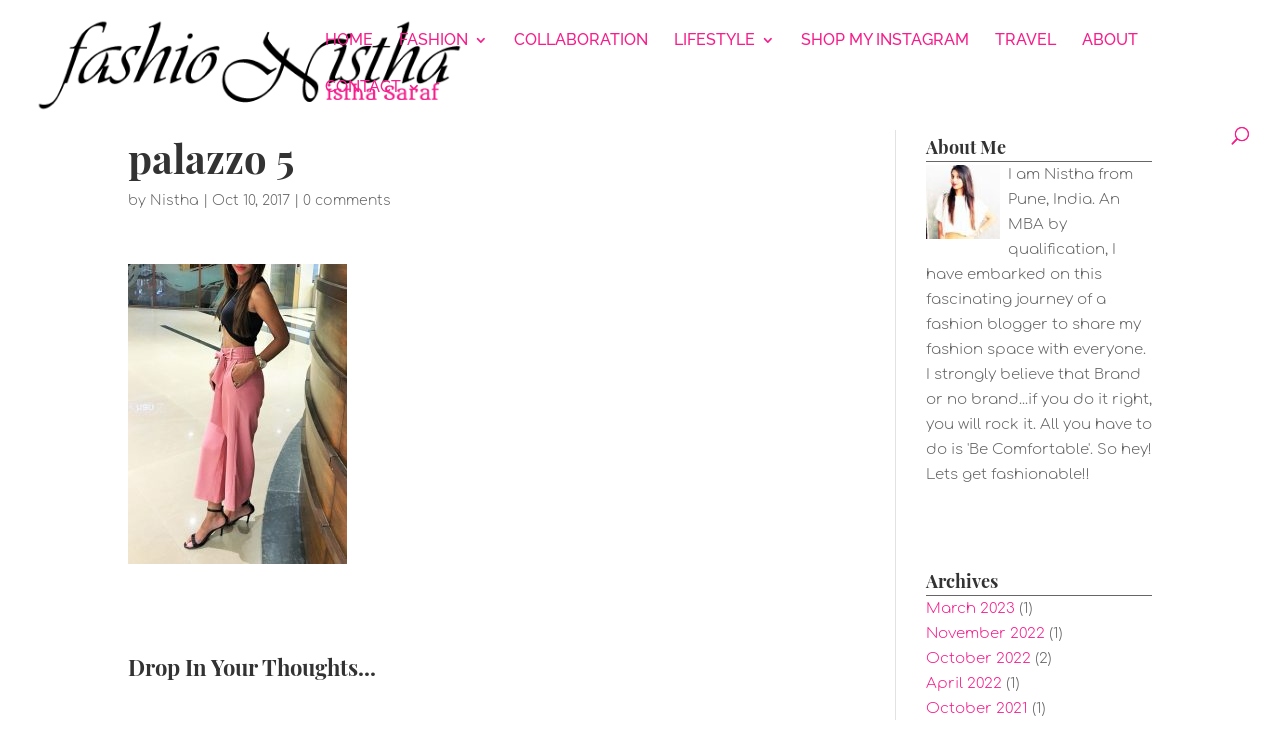

--- FILE ---
content_type: text/html; charset=UTF-8
request_url: https://www.fashionistha.com/?attachment_id=4093
body_size: 11602
content:
<!DOCTYPE html>
<html lang="en-US">
<head>
	<meta charset="UTF-8" />
<meta http-equiv="X-UA-Compatible" content="IE=edge">
	<link rel="pingback" href="https://www.fashionistha.com/xmlrpc.php" />

	<script type="text/javascript">
		document.documentElement.className = 'js';
	</script>

	<title>palazzo 5 | Fashionistha</title>
<meta name='robots' content='max-image-preview:large' />
<link rel='dns-prefetch' href='//secure.gravatar.com' />
<link rel='dns-prefetch' href='//fonts.googleapis.com' />
<link rel='dns-prefetch' href='//v0.wordpress.com' />
<link rel='dns-prefetch' href='//jetpack.wordpress.com' />
<link rel='dns-prefetch' href='//s0.wp.com' />
<link rel='dns-prefetch' href='//s1.wp.com' />
<link rel='dns-prefetch' href='//s2.wp.com' />
<link rel='dns-prefetch' href='//public-api.wordpress.com' />
<link rel='dns-prefetch' href='//0.gravatar.com' />
<link rel='dns-prefetch' href='//1.gravatar.com' />
<link rel='dns-prefetch' href='//2.gravatar.com' />
<link href='https://fonts.gstatic.com' crossorigin rel='preconnect' />
<link rel="alternate" type="application/rss+xml" title="Fashionistha &raquo; Feed" href="https://www.fashionistha.com/feed/" />
<link rel="alternate" type="application/rss+xml" title="Fashionistha &raquo; Comments Feed" href="https://www.fashionistha.com/comments/feed/" />
<link rel="alternate" type="application/rss+xml" title="Fashionistha &raquo; palazzo 5 Comments Feed" href="https://www.fashionistha.com/?attachment_id=4093/feed/" />
<!-- fashionistha.com is managing ads with Advanced Ads – https://wpadvancedads.com/ --><!--noptimize--><script>
			advanced_ads_ready=function(){var e,t=[],n="object"==typeof document&&document,d=n&&n.documentElement.doScroll,o="DOMContentLoaded",a=n&&(d?/^loaded|^c/:/^loaded|^i|^c/).test(n.readyState);return!a&&n&&(e=function(){for(n.removeEventListener(o,e),window.removeEventListener("load",e),a=1;e=t.shift();)e()},n.addEventListener(o,e),window.addEventListener("load",e)),function(e){a?setTimeout(e,0):t.push(e)}}();		</script>
		<!--/noptimize--><meta content="Divi v.4.9.10" name="generator"/><style type="text/css">
img.wp-smiley,
img.emoji {
	display: inline !important;
	border: none !important;
	box-shadow: none !important;
	height: 1em !important;
	width: 1em !important;
	margin: 0 .07em !important;
	vertical-align: -0.1em !important;
	background: none !important;
	padding: 0 !important;
}
</style>
	<link rel='stylesheet' id='litespeed-cache-dummy-css'  href='https://www.fashionistha.com/wp-content/plugins/litespeed-cache/assets/css/litespeed-dummy.css?ver=2fe59c91ebbb7149f89edb8160721f0d' type='text/css' media='all' />
<link rel='stylesheet' id='wp-block-library-css'  href='https://www.fashionistha.com/wp-includes/css/dist/block-library/style.min.css?ver=2fe59c91ebbb7149f89edb8160721f0d' type='text/css' media='all' />
<style id='wp-block-library-inline-css' type='text/css'>
.has-text-align-justify{text-align:justify;}
</style>
<link rel='stylesheet' id='mediaelement-css'  href='https://www.fashionistha.com/wp-includes/js/mediaelement/mediaelementplayer-legacy.min.css?ver=4.2.16' type='text/css' media='all' />
<link rel='stylesheet' id='wp-mediaelement-css'  href='https://www.fashionistha.com/wp-includes/js/mediaelement/wp-mediaelement.min.css?ver=2fe59c91ebbb7149f89edb8160721f0d' type='text/css' media='all' />
<link rel='stylesheet' id='et_monarch-css-css'  href='https://www.fashionistha.com/wp-content/plugins/monarch/css/style.css?ver=1.4.14' type='text/css' media='all' />
<link rel='stylesheet' id='et-gf-open-sans-css'  href='https://www.fashionistha.com/wp-content/uploads/omgf/et-gf-open-sans/et-gf-open-sans.css?ver=1.3.12' type='text/css' media='all' />
<link rel='stylesheet' id='divi-style-css'  href='https://www.fashionistha.com/wp-content/themes/Divi/style.dev.css?ver=4.9.10' type='text/css' media='all' />
<link rel='stylesheet' id='et-builder-googlefonts-cached-css'  href='https://www.fashionistha.com/wp-content/uploads/omgf/et-builder-googlefonts-cached/et-builder-googlefonts-cached.css' type='text/css' media='all' />
<!-- Inline jetpack_facebook_likebox -->
<style id='jetpack_facebook_likebox-inline-css' type='text/css'>
.widget_facebook_likebox {
	overflow: hidden;
}

</style>
<link rel='stylesheet' id='et-shortcodes-responsive-css-css'  href='https://www.fashionistha.com/wp-content/themes/Divi/epanel/shortcodes/css/shortcodes_responsive.css?ver=4.9.10' type='text/css' media='all' />
<link rel='stylesheet' id='magnific-popup-css'  href='https://www.fashionistha.com/wp-content/plugins/insta-gallery/assets/frontend/magnific-popup/magnific-popup.min.css?ver=3.2.3' type='text/css' media='all' />
<link rel='stylesheet' id='jetpack_css-css'  href='https://www.fashionistha.com/wp-content/plugins/jetpack/css/jetpack.css?ver=9.9.3' type='text/css' media='all' />
<script type='text/javascript' src='https://www.fashionistha.com/wp-includes/js/jquery/jquery.min.js?ver=3.5.1' id='jquery-core-js'></script>
<script type='text/javascript' src='https://www.fashionistha.com/wp-includes/js/jquery/jquery-migrate.min.js?ver=3.3.2' id='jquery-migrate-js'></script>
<link rel="https://api.w.org/" href="https://www.fashionistha.com/wp-json/" /><link rel="alternate" type="application/json" href="https://www.fashionistha.com/wp-json/wp/v2/media/4093" /><link rel="EditURI" type="application/rsd+xml" title="RSD" href="https://www.fashionistha.com/xmlrpc.php?rsd" />
<link rel="wlwmanifest" type="application/wlwmanifest+xml" href="https://www.fashionistha.com/wp-includes/wlwmanifest.xml" /> 

<link rel='shortlink' href='https://wp.me/a8zTdF-141' />
        <script type="text/javascript" async defer
        data-pin-color="red"
                data-pin-hover="true" src="https://www.fashionistha.com/wp-content/plugins/pinterest-pin-it-button-on-image-hover-and-post/js/pinit.js"></script><link rel="preload" href="https://www.fashionistha.com/wp-content/themes/Divi/core/admin/fonts/modules.ttf" as="font" crossorigin="anonymous"><style type="text/css" id="et-social-custom-css">
				 
			</style>		<script>
			document.documentElement.className = document.documentElement.className.replace( 'no-js', 'js' );
		</script>
				<style>
			.no-js img.lazyload { display: none; }
			figure.wp-block-image img.lazyloading { min-width: 150px; }
							.lazyload, .lazyloading { opacity: 0; }
				.lazyloaded {
					opacity: 1;
					transition: opacity 400ms;
					transition-delay: 0ms;
				}
					</style>
		<style type='text/css'>img#wpstats{display:none}</style>
		<meta name="viewport" content="width=device-width, initial-scale=1.0, maximum-scale=1.0, user-scalable=0" /><link rel="shortcut icon" href="https://www.fashionistha.com/wp-content/uploads/2017/03/NS.png" />
<!-- Jetpack Open Graph Tags -->
<meta property="og:type" content="article" />
<meta property="og:title" content="palazzo 5" />
<meta property="og:url" content="https://www.fashionistha.com/?attachment_id=4093" />
<meta property="og:description" content="Visit the post for more." />
<meta property="article:published_time" content="2017-10-10T18:01:41+00:00" />
<meta property="article:modified_time" content="2017-10-12T17:04:31+00:00" />
<meta property="og:site_name" content="Fashionistha" />
<meta property="og:image" content="https://www.fashionistha.com/wp-content/uploads/2017/10/palazzo-5.jpg" />
<meta property="og:locale" content="en_US" />
<meta name="twitter:text:title" content="palazzo 5" />
<meta name="twitter:image" content="https://www.fashionistha.com/wp-content/uploads/2017/10/palazzo-5.jpg?w=640" />
<meta name="twitter:card" content="summary_large_image" />
<meta name="twitter:description" content="Visit the post for more." />

<!-- End Jetpack Open Graph Tags -->
<script async src="//pagead2.googlesyndication.com/pagead/js/adsbygoogle.js"></script>
<script>
  (adsbygoogle = window.adsbygoogle || []).push({
    google_ad_client: "ca-pub-6329522753739324",
    enable_page_level_ads: true
  });
</script><style id="et-divi-customizer-global-cached-inline-styles">body,.et_pb_column_1_2 .et_quote_content blockquote cite,.et_pb_column_1_2 .et_link_content a.et_link_main_url,.et_pb_column_1_3 .et_quote_content blockquote cite,.et_pb_column_3_8 .et_quote_content blockquote cite,.et_pb_column_1_4 .et_quote_content blockquote cite,.et_pb_blog_grid .et_quote_content blockquote cite,.et_pb_column_1_3 .et_link_content a.et_link_main_url,.et_pb_column_3_8 .et_link_content a.et_link_main_url,.et_pb_column_1_4 .et_link_content a.et_link_main_url,.et_pb_blog_grid .et_link_content a.et_link_main_url,body .et_pb_bg_layout_light .et_pb_post p,body .et_pb_bg_layout_dark .et_pb_post p{font-size:15px}.et_pb_slide_content,.et_pb_best_value{font-size:17px}.woocommerce #respond input#submit,.woocommerce-page #respond input#submit,.woocommerce #content input.button,.woocommerce-page #content input.button,.woocommerce-message,.woocommerce-error,.woocommerce-info{background:#f61e8b!important}#et_search_icon:hover,.mobile_menu_bar:before,.mobile_menu_bar:after,.et_toggle_slide_menu:after,.et-social-icon a:hover,.et_pb_sum,.et_pb_pricing li a,.et_pb_pricing_table_button,.et_overlay:before,.entry-summary p.price ins,.woocommerce div.product span.price,.woocommerce-page div.product span.price,.woocommerce #content div.product span.price,.woocommerce-page #content div.product span.price,.woocommerce div.product p.price,.woocommerce-page div.product p.price,.woocommerce #content div.product p.price,.woocommerce-page #content div.product p.price,.et_pb_member_social_links a:hover,.woocommerce .star-rating span:before,.woocommerce-page .star-rating span:before,.et_pb_widget li a:hover,.et_pb_filterable_portfolio .et_pb_portfolio_filters li a.active,.et_pb_filterable_portfolio .et_pb_portofolio_pagination ul li a.active,.et_pb_gallery .et_pb_gallery_pagination ul li a.active,.wp-pagenavi span.current,.wp-pagenavi a:hover,.nav-single a,.tagged_as a,.posted_in a{color:#f61e8b}.et_pb_contact_submit,.et_password_protected_form .et_submit_button,.et_pb_bg_layout_light .et_pb_newsletter_button,.comment-reply-link,.form-submit .et_pb_button,.et_pb_bg_layout_light .et_pb_promo_button,.et_pb_bg_layout_light .et_pb_more_button,.woocommerce a.button.alt,.woocommerce-page a.button.alt,.woocommerce button.button.alt,.woocommerce button.button.alt.disabled,.woocommerce-page button.button.alt,.woocommerce-page button.button.alt.disabled,.woocommerce input.button.alt,.woocommerce-page input.button.alt,.woocommerce #respond input#submit.alt,.woocommerce-page #respond input#submit.alt,.woocommerce #content input.button.alt,.woocommerce-page #content input.button.alt,.woocommerce a.button,.woocommerce-page a.button,.woocommerce button.button,.woocommerce-page button.button,.woocommerce input.button,.woocommerce-page input.button,.et_pb_contact p input[type="checkbox"]:checked+label i:before,.et_pb_bg_layout_light.et_pb_module.et_pb_button{color:#f61e8b}.footer-widget h4{color:#f61e8b}.et-search-form,.nav li ul,.et_mobile_menu,.footer-widget li:before,.et_pb_pricing li:before,blockquote{border-color:#f61e8b}.et_pb_counter_amount,.et_pb_featured_table .et_pb_pricing_heading,.et_quote_content,.et_link_content,.et_audio_content,.et_pb_post_slider.et_pb_bg_layout_dark,.et_slide_in_menu_container,.et_pb_contact p input[type="radio"]:checked+label i:before{background-color:#f61e8b}a{color:#f61e8b}#top-header,#et-secondary-nav li ul{background-color:#f61e8b}.et_header_style_centered .mobile_nav .select_page,.et_header_style_split .mobile_nav .select_page,.et_nav_text_color_light #top-menu>li>a,.et_nav_text_color_dark #top-menu>li>a,#top-menu a,.et_mobile_menu li a,.et_nav_text_color_light .et_mobile_menu li a,.et_nav_text_color_dark .et_mobile_menu li a,#et_search_icon:before,.et_search_form_container input,span.et_close_search_field:after,#et-top-navigation .et-cart-info{color:#f61e8b}.et_search_form_container input::-moz-placeholder{color:#f61e8b}.et_search_form_container input::-webkit-input-placeholder{color:#f61e8b}.et_search_form_container input:-ms-input-placeholder{color:#f61e8b}#top-menu li a{font-size:16px}body.et_vertical_nav .container.et_search_form_container .et-search-form input{font-size:16px!important}#top-menu li a,.et_search_form_container input{font-weight:normal;font-style:normal;text-transform:uppercase;text-decoration:none}.et_search_form_container input::-moz-placeholder{font-weight:normal;font-style:normal;text-transform:uppercase;text-decoration:none}.et_search_form_container input::-webkit-input-placeholder{font-weight:normal;font-style:normal;text-transform:uppercase;text-decoration:none}.et_search_form_container input:-ms-input-placeholder{font-weight:normal;font-style:normal;text-transform:uppercase;text-decoration:none}#top-menu li.current-menu-ancestor>a,#top-menu li.current-menu-item>a,#top-menu li.current_page_item>a,.et_color_scheme_red #top-menu li.current-menu-ancestor>a,.et_color_scheme_red #top-menu li.current-menu-item>a,.et_color_scheme_red #top-menu li.current_page_item>a,.et_color_scheme_pink #top-menu li.current-menu-ancestor>a,.et_color_scheme_pink #top-menu li.current-menu-item>a,.et_color_scheme_pink #top-menu li.current_page_item>a,.et_color_scheme_orange #top-menu li.current-menu-ancestor>a,.et_color_scheme_orange #top-menu li.current-menu-item>a,.et_color_scheme_orange #top-menu li.current_page_item>a,.et_color_scheme_green #top-menu li.current-menu-ancestor>a,.et_color_scheme_green #top-menu li.current-menu-item>a,.et_color_scheme_green #top-menu li.current_page_item>a{color:#f61e8b}#footer-widgets .footer-widget a,#footer-widgets .footer-widget li a,#footer-widgets .footer-widget li a:hover{color:#ffffff}.footer-widget{color:#ffffff}#main-footer .footer-widget h4{color:#f61e8b}.footer-widget li:before{border-color:#f61e8b}#footer-widgets .footer-widget li:before{top:9.75px}h1,h2,h3,h4,h5,h6,.et_quote_content blockquote p,.et_pb_slide_description .et_pb_slide_title{font-weight:bold;font-style:normal;text-transform:none;text-decoration:none}.et_slide_in_menu_container,.et_slide_in_menu_container .et-search-field{letter-spacing:px}.et_slide_in_menu_container .et-search-field::-moz-placeholder{letter-spacing:px}.et_slide_in_menu_container .et-search-field::-webkit-input-placeholder{letter-spacing:px}.et_slide_in_menu_container .et-search-field:-ms-input-placeholder{letter-spacing:px}@media only screen and (min-width:981px){#logo{max-height:75%}.et_pb_svg_logo #logo{height:75%}.et_header_style_centered.et_hide_primary_logo #main-header:not(.et-fixed-header) .logo_container,.et_header_style_centered.et_hide_fixed_logo #main-header.et-fixed-header .logo_container{height:11.88px}.et-fixed-header#top-header,.et-fixed-header#top-header #et-secondary-nav li ul{background-color:#f61e8b}.et-fixed-header #top-menu a,.et-fixed-header #et_search_icon:before,.et-fixed-header #et_top_search .et-search-form input,.et-fixed-header .et_search_form_container input,.et-fixed-header .et_close_search_field:after,.et-fixed-header #et-top-navigation .et-cart-info{color:#f61e8b!important}.et-fixed-header .et_search_form_container input::-moz-placeholder{color:#f61e8b!important}.et-fixed-header .et_search_form_container input::-webkit-input-placeholder{color:#f61e8b!important}.et-fixed-header .et_search_form_container input:-ms-input-placeholder{color:#f61e8b!important}.et-fixed-header #top-menu li.current-menu-ancestor>a,.et-fixed-header #top-menu li.current-menu-item>a,.et-fixed-header #top-menu li.current_page_item>a{color:#f61e8b!important}body.home-posts #left-area .et_pb_post h2,body.archive #left-area .et_pb_post h2,body.search #left-area .et_pb_post h2{font-size:34.666666666667px}body.single .et_post_meta_wrapper h1{font-size:40px}}@media only screen and (min-width:1350px){.et_pb_row{padding:27px 0}.et_pb_section{padding:54px 0}.single.et_pb_pagebuilder_layout.et_full_width_page .et_post_meta_wrapper{padding-top:81px}.et_pb_fullwidth_section{padding:0}}	h1,h2,h3,h4,h5,h6{font-family:'Playfair Display',Georgia,"Times New Roman",serif}body,input,textarea,select{font-family:'Comfortaa',display}#main-header,#et-top-navigation{font-family:'Raleway',Helvetica,Arial,Lucida,sans-serif}body #page-container #sidebar{width:25%}body #page-container #left-area{width:75%}.et_right_sidebar #main-content .container:before{right:25%!important}.et_left_sidebar #main-content .container:before{left:25%!important}#main-header{box-shadow:none}@media (min-width:981px){#main-header.et-fixed-header{box-shadow:0 0 30px rgba(7,51,84,0.24)!important;-webkit-box-shadow:0 0 30px rgba(7,51,84,0.24)!important;-moz-box-shadow:0 0 30px rgba(7,51,84,0.24)!important}}.post-content{padding-bottom:15px}.widgettitle{border-bottom:1px solid #666;padding-bottom:5px}.et_pb_widget.widget_nav_menu{border-bottom:1px solid #666}.et_pb_widget.widget_nav_menu ul li{border-top:1px solid #666;padding-bottom:0.5em;padding-top:0.5em;padding-left:7px}.et_pb_widget ul li{margin-bottom:0}.et_pb_widget a{color:#f61e8b;text-decoration:none}.blog_layout .et_pb_post{-webkit-box-shadow:11px 11px 5px -6px rgba(0,0,0,0.18);-moz-box-shadow:11px 11px 5px -6px rgba(0,0,0,0.18);box-shadow:0 12px 50px rgba(0,0,0,0.42)}</style></head>
<body class="attachment attachment-template-default single single-attachment postid-4093 attachmentid-4093 attachment-jpeg et_bloom et_monarch et_pb_button_helper_class et_fullwidth_nav et_fixed_nav et_show_nav et_primary_nav_dropdown_animation_fade et_secondary_nav_dropdown_animation_fade et_header_style_left et_pb_footer_columns4 et_cover_background linux et_pb_gutters2 et_smooth_scroll et_right_sidebar et_divi_theme et-db aa-prefix-fashi-">
	<div id="page-container">

	
	
			<header id="main-header" data-height-onload="66">
			<div class="container clearfix et_menu_container">
							<div class="logo_container">
					<span class="logo_helper"></span>
					<a href="https://www.fashionistha.com/">
						<img  width="464" height="105" alt="Fashionistha" id="logo" data-height-percentage="75" data-src="https://www.fashionistha.com/wp-content/uploads/2017/04/fashionsitha16.png" class="lazyload" src="[data-uri]" /><noscript><img src="https://www.fashionistha.com/wp-content/uploads/2017/04/fashionsitha16.png" width="464" height="105" alt="Fashionistha" id="logo" data-height-percentage="75" /></noscript>
					</a>
				</div>
							<div id="et-top-navigation" data-height="66" data-fixed-height="40">
											<nav id="top-menu-nav">
						<ul id="top-menu" class="nav"><li id="menu-item-4027" class="menu-item menu-item-type-post_type menu-item-object-page menu-item-home menu-item-4027"><a href="https://www.fashionistha.com/">Home</a></li>
<li id="menu-item-3965" class="menu-item menu-item-type-post_type menu-item-object-page menu-item-has-children menu-item-3965"><a href="https://www.fashionistha.com/fashion/">Fashion</a>
<ul class="sub-menu">
	<li id="menu-item-3990" class="menu-item menu-item-type-post_type menu-item-object-page menu-item-3990"><a href="https://www.fashionistha.com/fashion/western/">Western</a></li>
	<li id="menu-item-3987" class="menu-item menu-item-type-post_type menu-item-object-page menu-item-3987"><a href="https://www.fashionistha.com/fashion/denim/">Denim</a></li>
	<li id="menu-item-3991" class="menu-item menu-item-type-post_type menu-item-object-page menu-item-3991"><a href="https://www.fashionistha.com/fashion/work/">Work</a></li>
	<li id="menu-item-3989" class="menu-item menu-item-type-post_type menu-item-object-page menu-item-3989"><a href="https://www.fashionistha.com/fashion/jewelry/">Jewelry</a></li>
	<li id="menu-item-3988" class="menu-item menu-item-type-post_type menu-item-object-page menu-item-3988"><a href="https://www.fashionistha.com/fashion/indian/">Indian</a></li>
</ul>
</li>
<li id="menu-item-3970" class="menu-item menu-item-type-post_type menu-item-object-page menu-item-3970"><a href="https://www.fashionistha.com/collaboration/">Collaboration</a></li>
<li id="menu-item-3975" class="menu-item menu-item-type-post_type menu-item-object-page menu-item-has-children menu-item-3975"><a href="https://www.fashionistha.com/lifestyle/">Lifestyle</a>
<ul class="sub-menu">
	<li id="menu-item-3976" class="menu-item menu-item-type-post_type menu-item-object-page menu-item-3976"><a href="https://www.fashionistha.com/lifestyle/beauty/">Beauty</a></li>
</ul>
</li>
<li id="menu-item-1357" class="menu-item menu-item-type-post_type menu-item-object-page menu-item-1357"><a href="https://www.fashionistha.com/shop-my-instagram/">Shop My Instagram</a></li>
<li id="menu-item-5793" class="menu-item menu-item-type-post_type menu-item-object-page menu-item-5793"><a href="https://www.fashionistha.com/travel/">Travel</a></li>
<li id="menu-item-60" class="menu-item menu-item-type-post_type menu-item-object-page menu-item-60"><a href="https://www.fashionistha.com/about/">About</a></li>
<li id="menu-item-59" class="menu-item menu-item-type-post_type menu-item-object-page menu-item-has-children menu-item-59"><a href="https://www.fashionistha.com/contact/">Contact</a>
<ul class="sub-menu">
	<li id="menu-item-894" class="menu-item menu-item-type-custom menu-item-object-custom menu-item-894"><a target="_blank" rel="noopener" href="https://www.instagram.com/fashio_nistha/">Instagram</a></li>
	<li id="menu-item-972" class="menu-item menu-item-type-custom menu-item-object-custom menu-item-972"><a target="_blank" rel="noopener" href="https://www.facebook.com/followfashionistha/?ref=bookmarks">Facebook</a></li>
	<li id="menu-item-896" class="menu-item menu-item-type-custom menu-item-object-custom menu-item-896"><a target="_blank" rel="noopener" href="https://twitter.com/fashio_nistha">Twitter</a></li>
	<li id="menu-item-886" class="menu-item menu-item-type-custom menu-item-object-custom menu-item-886"><a target="_blank" rel="noopener" href="https://www.bloglovin.com/blogs/fashionistha-18874463">BLOGLOVIN&#8217;</a></li>
	<li id="menu-item-895" class="menu-item menu-item-type-custom menu-item-object-custom menu-item-895"><a target="_blank" rel="noopener" href="https://in.pinterest.com/NisthaSaraf/">Pinterest</a></li>
	<li id="menu-item-897" class="menu-item menu-item-type-custom menu-item-object-custom menu-item-897"><a target="_blank" rel="noopener" href="https://www.roposo.com/profile/fashionistha/ac622fd8-f654-405e-a76d-128e61f7014b">Roposo</a></li>
</ul>
</li>
</ul>						</nav>
					
					
					
										<div id="et_top_search">
						<span id="et_search_icon"></span>
					</div>
					
					<div id="et_mobile_nav_menu">
				<div class="mobile_nav closed">
					<span class="select_page">Select Page</span>
					<span class="mobile_menu_bar mobile_menu_bar_toggle"></span>
				</div>
			</div>				</div> <!-- #et-top-navigation -->
			</div> <!-- .container -->
			<div class="et_search_outer">
				<div class="container et_search_form_container">
					<form role="search" method="get" class="et-search-form" action="https://www.fashionistha.com/">
					<input type="search" class="et-search-field" placeholder="Search &hellip;" value="" name="s" title="Search for:" />					</form>
					<span class="et_close_search_field"></span>
				</div>
			</div>
		</header> <!-- #main-header -->
			<div id="et-main-area">
	
<div id="main-content">
		<div class="container">
		<div id="content-area" class="clearfix">
			<div id="left-area">
											<article id="post-4093" class="et_pb_post post-4093 attachment type-attachment status-inherit hentry">
											<div class="et_post_meta_wrapper">
							<h1 class="entry-title">palazzo 5</h1>

						<p class="post-meta"> by <span class="author vcard"><a href="https://www.fashionistha.com/author/nisthas/" title="Posts by Nistha" rel="author">Nistha</a></span> | <span class="published">Oct 10, 2017</span> | <span class="comments-number"><a href="https://www.fashionistha.com/?attachment_id=4093#respond">0 comments</a></span></p>
												</div> <!-- .et_post_meta_wrapper -->
				
					<div class="entry-content">
					<p class="attachment"><a href='https://www.fashionistha.com/wp-content/uploads/2017/10/palazzo-5.jpg'><img width="219" height="300"   alt="" data-srcset="https://www.fashionistha.com/wp-content/uploads/2017/10/palazzo-5-219x300.jpg 219w, https://www.fashionistha.com/wp-content/uploads/2017/10/palazzo-5-610x836.jpg 610w, https://www.fashionistha.com/wp-content/uploads/2017/10/palazzo-5.jpg 700w"  data-attachment-id="4093" data-permalink="https://www.fashionistha.com/?attachment_id=4093" data-orig-file="https://www.fashionistha.com/wp-content/uploads/2017/10/palazzo-5.jpg" data-orig-size="700,959" data-comments-opened="1" data-image-meta="{&quot;aperture&quot;:&quot;2.2&quot;,&quot;credit&quot;:&quot;&quot;,&quot;camera&quot;:&quot;iPhone 6s&quot;,&quot;caption&quot;:&quot;&quot;,&quot;created_timestamp&quot;:&quot;1507483157&quot;,&quot;copyright&quot;:&quot;&quot;,&quot;focal_length&quot;:&quot;4.15&quot;,&quot;iso&quot;:&quot;250&quot;,&quot;shutter_speed&quot;:&quot;0.030303030303&quot;,&quot;title&quot;:&quot;&quot;,&quot;orientation&quot;:&quot;1&quot;}" data-image-title="palazzo 5" data-image-description="" data-image-caption="" data-medium-file="https://www.fashionistha.com/wp-content/uploads/2017/10/palazzo-5-219x300.jpg" data-large-file="https://www.fashionistha.com/wp-content/uploads/2017/10/palazzo-5.jpg" data-src="https://www.fashionistha.com/wp-content/uploads/2017/10/palazzo-5-219x300.jpg" data-sizes="(max-width: 219px) 100vw, 219px" class="attachment-medium size-medium lazyload" src="[data-uri]" /><noscript><img width="219" height="300" src="https://www.fashionistha.com/wp-content/uploads/2017/10/palazzo-5-219x300.jpg" class="attachment-medium size-medium" alt="" srcset="https://www.fashionistha.com/wp-content/uploads/2017/10/palazzo-5-219x300.jpg 219w, https://www.fashionistha.com/wp-content/uploads/2017/10/palazzo-5-610x836.jpg 610w, https://www.fashionistha.com/wp-content/uploads/2017/10/palazzo-5.jpg 700w" sizes="(max-width: 219px) 100vw, 219px" data-attachment-id="4093" data-permalink="https://www.fashionistha.com/?attachment_id=4093" data-orig-file="https://www.fashionistha.com/wp-content/uploads/2017/10/palazzo-5.jpg" data-orig-size="700,959" data-comments-opened="1" data-image-meta="{&quot;aperture&quot;:&quot;2.2&quot;,&quot;credit&quot;:&quot;&quot;,&quot;camera&quot;:&quot;iPhone 6s&quot;,&quot;caption&quot;:&quot;&quot;,&quot;created_timestamp&quot;:&quot;1507483157&quot;,&quot;copyright&quot;:&quot;&quot;,&quot;focal_length&quot;:&quot;4.15&quot;,&quot;iso&quot;:&quot;250&quot;,&quot;shutter_speed&quot;:&quot;0.030303030303&quot;,&quot;title&quot;:&quot;&quot;,&quot;orientation&quot;:&quot;1&quot;}" data-image-title="palazzo 5" data-image-description="" data-image-caption="" data-medium-file="https://www.fashionistha.com/wp-content/uploads/2017/10/palazzo-5-219x300.jpg" data-large-file="https://www.fashionistha.com/wp-content/uploads/2017/10/palazzo-5.jpg" /></noscript></a></p>
<span class="et_bloom_bottom_trigger"></span>					</div> <!-- .entry-content -->
					<div class="et_post_meta_wrapper">
					<!-- You can start editing here. -->


<section id="comment-wrap">
		   <div id="comment-section" class="nocomments">
		  			 <!-- If comments are open, but there are no comments. -->

		  	   </div>
				
		<div id="respond" class="comment-respond">
							<h3 id="reply-title" class="comment-reply-title">Drop In Your Thoughts...					<small><a rel="nofollow" id="cancel-comment-reply-link" href="/?attachment_id=4093#respond" style="display:none;">Cancel reply</a></small>
				</h3>
						<form id="commentform" class="comment-form">
				<iframe
					title="Comment Form"
					
											name="jetpack_remote_comment"
						style="width:100%; height: 430px; border:0;"
										
					id="jetpack_remote_comment"
					sandbox="allow-same-origin allow-top-navigation allow-scripts allow-forms allow-popups"
				 data-src="https://jetpack.wordpress.com/jetpack-comment/?blogid=126764435&#038;postid=4093&#038;comment_registration=0&#038;require_name_email=1&#038;stc_enabled=1&#038;stb_enabled=1&#038;show_avatars=1&#038;avatar_default=mystery&#038;greeting=Drop+In+Your+Thoughts...&#038;greeting_reply=Leave+a+Reply+to+%25s&#038;color_scheme=light&#038;lang=en_US&#038;jetpack_version=9.9.3&#038;show_cookie_consent=10&#038;has_cookie_consent=0&#038;token_key=%3Bnormal%3B&#038;sig=46b45cbc237e648732e0495a3db0931f986b6d6d#parent=https%3A%2F%2Fwww.fashionistha.com%2F%3Fattachment_id%3D4093" class="jetpack_remote_comment lazyload" src="[data-uri]">
									</iframe>
									<!--[if !IE]><!-->
					<script>
						document.addEventListener('DOMContentLoaded', function () {
							var commentForms = document.getElementsByClassName('jetpack_remote_comment');
							for (var i = 0; i < commentForms.length; i++) {
								commentForms[i].allowTransparency = false;
								commentForms[i].scrolling = 'no';
							}
						});
					</script>
					<!--<![endif]-->
							</form>
		</div>

		
		<input type="hidden" name="comment_parent" id="comment_parent" value="" />

			</section>					</div> <!-- .et_post_meta_wrapper -->
				</article> <!-- .et_pb_post -->

						</div> <!-- #left-area -->

				<div id="sidebar">
		<div id="aboutmewidget-3" class="et_pb_widget widget_aboutmewidget"><h4 class="widgettitle">About Me</h4>		<div class="clearfix">
			<img  id="about-image" alt="" data-src="https://www.fashionistha.com/wp-content/uploads/2017/04/about_mee-1-189517_74x74.jpg" class="lazyload" src="[data-uri]" /><noscript><img src="https://www.fashionistha.com/wp-content/uploads/2017/04/about_mee-1-189517_74x74.jpg" id="about-image" alt="" /></noscript>
			I am Nistha from Pune, India. An MBA by qualification, I have embarked on this fascinating journey of a fashion blogger to share my fashion space with everyone. I strongly believe that Brand or no brand...if you do it right, you will rock it. All you have to do is 'Be Comfortable'. So hey! Lets get fashionable!!		</div> <!-- end about me section -->
	</div> <!-- end .et_pb_widget --><div id="facebook-likebox-6" class="et_pb_widget widget_facebook_likebox">		<div id="fb-root"></div>
		<div class="fb-page" data-href="https://www.facebook.com/followfashionistha/" data-width="340"  data-height="432" data-hide-cover="false" data-show-facepile="true" data-tabs="false" data-hide-cta="false" data-small-header="false">
		<div class="fb-xfbml-parse-ignore"><blockquote cite="https://www.facebook.com/followfashionistha/"><a href="https://www.facebook.com/followfashionistha/"></a></blockquote></div>
		</div>
		</div> <!-- end .et_pb_widget --><div id="archives-3" class="et_pb_widget widget_archive"><h4 class="widgettitle">Archives</h4>
			<ul>
					<li><a href='https://www.fashionistha.com/2023/03/'>March 2023</a>&nbsp;(1)</li>
	<li><a href='https://www.fashionistha.com/2022/11/'>November 2022</a>&nbsp;(1)</li>
	<li><a href='https://www.fashionistha.com/2022/10/'>October 2022</a>&nbsp;(2)</li>
	<li><a href='https://www.fashionistha.com/2022/04/'>April 2022</a>&nbsp;(1)</li>
	<li><a href='https://www.fashionistha.com/2021/10/'>October 2021</a>&nbsp;(1)</li>
	<li><a href='https://www.fashionistha.com/2021/07/'>July 2021</a>&nbsp;(1)</li>
	<li><a href='https://www.fashionistha.com/2021/05/'>May 2021</a>&nbsp;(1)</li>
	<li><a href='https://www.fashionistha.com/2021/02/'>February 2021</a>&nbsp;(1)</li>
	<li><a href='https://www.fashionistha.com/2020/11/'>November 2020</a>&nbsp;(1)</li>
	<li><a href='https://www.fashionistha.com/2020/08/'>August 2020</a>&nbsp;(1)</li>
	<li><a href='https://www.fashionistha.com/2020/07/'>July 2020</a>&nbsp;(1)</li>
	<li><a href='https://www.fashionistha.com/2020/06/'>June 2020</a>&nbsp;(1)</li>
	<li><a href='https://www.fashionistha.com/2020/02/'>February 2020</a>&nbsp;(1)</li>
	<li><a href='https://www.fashionistha.com/2019/09/'>September 2019</a>&nbsp;(1)</li>
	<li><a href='https://www.fashionistha.com/2019/08/'>August 2019</a>&nbsp;(1)</li>
	<li><a href='https://www.fashionistha.com/2019/07/'>July 2019</a>&nbsp;(3)</li>
	<li><a href='https://www.fashionistha.com/2019/06/'>June 2019</a>&nbsp;(4)</li>
	<li><a href='https://www.fashionistha.com/2019/03/'>March 2019</a>&nbsp;(2)</li>
	<li><a href='https://www.fashionistha.com/2019/02/'>February 2019</a>&nbsp;(2)</li>
	<li><a href='https://www.fashionistha.com/2019/01/'>January 2019</a>&nbsp;(3)</li>
	<li><a href='https://www.fashionistha.com/2018/12/'>December 2018</a>&nbsp;(3)</li>
	<li><a href='https://www.fashionistha.com/2018/11/'>November 2018</a>&nbsp;(3)</li>
	<li><a href='https://www.fashionistha.com/2018/10/'>October 2018</a>&nbsp;(5)</li>
	<li><a href='https://www.fashionistha.com/2018/09/'>September 2018</a>&nbsp;(1)</li>
	<li><a href='https://www.fashionistha.com/2018/08/'>August 2018</a>&nbsp;(10)</li>
	<li><a href='https://www.fashionistha.com/2018/07/'>July 2018</a>&nbsp;(7)</li>
	<li><a href='https://www.fashionistha.com/2018/06/'>June 2018</a>&nbsp;(5)</li>
	<li><a href='https://www.fashionistha.com/2018/05/'>May 2018</a>&nbsp;(5)</li>
	<li><a href='https://www.fashionistha.com/2018/04/'>April 2018</a>&nbsp;(6)</li>
	<li><a href='https://www.fashionistha.com/2018/03/'>March 2018</a>&nbsp;(7)</li>
	<li><a href='https://www.fashionistha.com/2018/02/'>February 2018</a>&nbsp;(6)</li>
	<li><a href='https://www.fashionistha.com/2018/01/'>January 2018</a>&nbsp;(9)</li>
	<li><a href='https://www.fashionistha.com/2017/12/'>December 2017</a>&nbsp;(9)</li>
	<li><a href='https://www.fashionistha.com/2017/11/'>November 2017</a>&nbsp;(6)</li>
	<li><a href='https://www.fashionistha.com/2017/10/'>October 2017</a>&nbsp;(9)</li>
	<li><a href='https://www.fashionistha.com/2017/09/'>September 2017</a>&nbsp;(9)</li>
	<li><a href='https://www.fashionistha.com/2017/08/'>August 2017</a>&nbsp;(10)</li>
	<li><a href='https://www.fashionistha.com/2017/07/'>July 2017</a>&nbsp;(9)</li>
	<li><a href='https://www.fashionistha.com/2017/06/'>June 2017</a>&nbsp;(7)</li>
	<li><a href='https://www.fashionistha.com/2017/05/'>May 2017</a>&nbsp;(8)</li>
	<li><a href='https://www.fashionistha.com/2017/04/'>April 2017</a>&nbsp;(10)</li>
			</ul>

			</div> <!-- end .et_pb_widget --><div id="categories-4" class="et_pb_widget widget_categories"><h4 class="widgettitle">Categories</h4>
			<ul>
					<li class="cat-item cat-item-264"><a href="https://www.fashionistha.com/category/beauty/">Beauty</a>
</li>
	<li class="cat-item cat-item-70"><a href="https://www.fashionistha.com/category/collaboration/">Collaboration</a>
</li>
	<li class="cat-item cat-item-25"><a href="https://www.fashionistha.com/category/fashion/denim-shirt/">Denim</a>
</li>
	<li class="cat-item cat-item-8"><a href="https://www.fashionistha.com/category/fashion/ethnic/">Ethnic</a>
</li>
	<li class="cat-item cat-item-4"><a href="https://www.fashionistha.com/category/fashion/">Fashion</a>
</li>
	<li class="cat-item cat-item-24"><a href="https://www.fashionistha.com/category/featured/">Featured</a>
</li>
	<li class="cat-item cat-item-10"><a href="https://www.fashionistha.com/category/fashion/fusion/">Fusion</a>
</li>
	<li class="cat-item cat-item-1"><a href="https://www.fashionistha.com/category/general/">General</a>
</li>
	<li class="cat-item cat-item-266"><a href="https://www.fashionistha.com/category/indian/">Indian</a>
</li>
	<li class="cat-item cat-item-265"><a href="https://www.fashionistha.com/category/jewelry/">Jewelry</a>
</li>
	<li class="cat-item cat-item-5"><a href="https://www.fashionistha.com/category/lifestyle/">Lifestyle</a>
</li>
	<li class="cat-item cat-item-784"><a href="https://www.fashionistha.com/category/fashion/travel/">Travel</a>
</li>
	<li class="cat-item cat-item-11"><a href="https://www.fashionistha.com/category/fashion/western/">Western</a>
</li>
	<li class="cat-item cat-item-86"><a href="https://www.fashionistha.com/category/fashion/work/">Work</a>
</li>
			</ul>

			</div> <!-- end .et_pb_widget --><div id="media_image-14" class="et_pb_widget widget_media_image"><h4 class="widgettitle">Interview with Skill Infinity</h4><a href="https://bit.ly/2GIise8"><img width="300" height="176"   alt="" style="max-width: 100%; height: auto;" data-srcset="https://www.fashionistha.com/wp-content/uploads/2018/03/Interview-300x176.jpg 300w, https://www.fashionistha.com/wp-content/uploads/2018/03/Interview-610x357.jpg 610w, https://www.fashionistha.com/wp-content/uploads/2018/03/Interview.jpg 640w"  data-attachment-id="5051" data-permalink="https://www.fashionistha.com/interview/" data-orig-file="https://www.fashionistha.com/wp-content/uploads/2018/03/Interview.jpg" data-orig-size="640,375" data-comments-opened="1" data-image-meta="{&quot;aperture&quot;:&quot;0&quot;,&quot;credit&quot;:&quot;&quot;,&quot;camera&quot;:&quot;&quot;,&quot;caption&quot;:&quot;&quot;,&quot;created_timestamp&quot;:&quot;0&quot;,&quot;copyright&quot;:&quot;&quot;,&quot;focal_length&quot;:&quot;0&quot;,&quot;iso&quot;:&quot;0&quot;,&quot;shutter_speed&quot;:&quot;0&quot;,&quot;title&quot;:&quot;&quot;,&quot;orientation&quot;:&quot;1&quot;}" data-image-title="Interview" data-image-description="" data-image-caption="" data-medium-file="https://www.fashionistha.com/wp-content/uploads/2018/03/Interview-300x176.jpg" data-large-file="https://www.fashionistha.com/wp-content/uploads/2018/03/Interview.jpg" data-src="https://www.fashionistha.com/wp-content/uploads/2018/03/Interview-300x176.jpg" data-sizes="(max-width: 300px) 100vw, 300px" class="image wp-image-5051  attachment-medium size-medium lazyload" src="[data-uri]" /><noscript><img width="300" height="176" src="https://www.fashionistha.com/wp-content/uploads/2018/03/Interview-300x176.jpg" class="image wp-image-5051  attachment-medium size-medium" alt="" style="max-width: 100%; height: auto;" srcset="https://www.fashionistha.com/wp-content/uploads/2018/03/Interview-300x176.jpg 300w, https://www.fashionistha.com/wp-content/uploads/2018/03/Interview-610x357.jpg 610w, https://www.fashionistha.com/wp-content/uploads/2018/03/Interview.jpg 640w" sizes="(max-width: 300px) 100vw, 300px" data-attachment-id="5051" data-permalink="https://www.fashionistha.com/interview/" data-orig-file="https://www.fashionistha.com/wp-content/uploads/2018/03/Interview.jpg" data-orig-size="640,375" data-comments-opened="1" data-image-meta="{&quot;aperture&quot;:&quot;0&quot;,&quot;credit&quot;:&quot;&quot;,&quot;camera&quot;:&quot;&quot;,&quot;caption&quot;:&quot;&quot;,&quot;created_timestamp&quot;:&quot;0&quot;,&quot;copyright&quot;:&quot;&quot;,&quot;focal_length&quot;:&quot;0&quot;,&quot;iso&quot;:&quot;0&quot;,&quot;shutter_speed&quot;:&quot;0&quot;,&quot;title&quot;:&quot;&quot;,&quot;orientation&quot;:&quot;1&quot;}" data-image-title="Interview" data-image-description="" data-image-caption="" data-medium-file="https://www.fashionistha.com/wp-content/uploads/2018/03/Interview-300x176.jpg" data-large-file="https://www.fashionistha.com/wp-content/uploads/2018/03/Interview.jpg" /></noscript></a></div> <!-- end .et_pb_widget --><div id="media_image-19" class="et_pb_widget widget_media_image"><h4 class="widgettitle">Shop My Instagram Looks</h4><a href="https://www.liketoknow.it/fashio_nistha"><img width="300" height="300"   alt="" style="max-width: 100%; height: auto;" data-attachment-id="6548" data-permalink="https://www.fashionistha.com/unnamed/" data-orig-file="https://www.fashionistha.com/wp-content/uploads/2020/08/unnamed.jpg" data-orig-size="800,800" data-comments-opened="1" data-image-meta="{&quot;aperture&quot;:&quot;0&quot;,&quot;credit&quot;:&quot;&quot;,&quot;camera&quot;:&quot;&quot;,&quot;caption&quot;:&quot;&quot;,&quot;created_timestamp&quot;:&quot;0&quot;,&quot;copyright&quot;:&quot;&quot;,&quot;focal_length&quot;:&quot;0&quot;,&quot;iso&quot;:&quot;0&quot;,&quot;shutter_speed&quot;:&quot;0&quot;,&quot;title&quot;:&quot;&quot;,&quot;orientation&quot;:&quot;0&quot;}" data-image-title="unnamed" data-image-description="" data-image-caption="" data-medium-file="https://www.fashionistha.com/wp-content/uploads/2020/08/unnamed-300x300.jpg" data-large-file="https://www.fashionistha.com/wp-content/uploads/2020/08/unnamed.jpg" data-src="https://www.fashionistha.com/wp-content/uploads/2020/08/unnamed-300x300.jpg" class="image wp-image-6548  attachment-medium size-medium lazyload" src="[data-uri]" /><noscript><img width="300" height="300" src="https://www.fashionistha.com/wp-content/uploads/2020/08/unnamed-300x300.jpg" class="image wp-image-6548  attachment-medium size-medium" alt="" style="max-width: 100%; height: auto;" data-attachment-id="6548" data-permalink="https://www.fashionistha.com/unnamed/" data-orig-file="https://www.fashionistha.com/wp-content/uploads/2020/08/unnamed.jpg" data-orig-size="800,800" data-comments-opened="1" data-image-meta="{&quot;aperture&quot;:&quot;0&quot;,&quot;credit&quot;:&quot;&quot;,&quot;camera&quot;:&quot;&quot;,&quot;caption&quot;:&quot;&quot;,&quot;created_timestamp&quot;:&quot;0&quot;,&quot;copyright&quot;:&quot;&quot;,&quot;focal_length&quot;:&quot;0&quot;,&quot;iso&quot;:&quot;0&quot;,&quot;shutter_speed&quot;:&quot;0&quot;,&quot;title&quot;:&quot;&quot;,&quot;orientation&quot;:&quot;0&quot;}" data-image-title="unnamed" data-image-description="" data-image-caption="" data-medium-file="https://www.fashionistha.com/wp-content/uploads/2020/08/unnamed-300x300.jpg" data-large-file="https://www.fashionistha.com/wp-content/uploads/2020/08/unnamed.jpg" /></noscript></a></div> <!-- end .et_pb_widget --><div id="media_image-18" class="et_pb_widget widget_media_image"><h4 class="widgettitle">Shop At FeelinGirl</h4><a href="https://www.feelingirls.com/"><img width="200" height="300"   alt="" style="max-width: 100%; height: auto;" data-attachment-id="6546" data-permalink="https://www.fashionistha.com/fg-banner/" data-orig-file="https://www.fashionistha.com/wp-content/uploads/2020/08/FG-banner.gif" data-orig-size="1400,2100" data-comments-opened="1" data-image-meta="{&quot;aperture&quot;:&quot;0&quot;,&quot;credit&quot;:&quot;&quot;,&quot;camera&quot;:&quot;&quot;,&quot;caption&quot;:&quot;&quot;,&quot;created_timestamp&quot;:&quot;0&quot;,&quot;copyright&quot;:&quot;&quot;,&quot;focal_length&quot;:&quot;0&quot;,&quot;iso&quot;:&quot;0&quot;,&quot;shutter_speed&quot;:&quot;0&quot;,&quot;title&quot;:&quot;&quot;,&quot;orientation&quot;:&quot;0&quot;}" data-image-title="FG-banner" data-image-description="" data-image-caption="" data-medium-file="https://www.fashionistha.com/wp-content/uploads/2020/08/FG-banner-200x300.gif" data-large-file="https://www.fashionistha.com/wp-content/uploads/2020/08/FG-banner-683x1024.gif" data-src="https://www.fashionistha.com/wp-content/uploads/2020/08/FG-banner-200x300.gif" class="image wp-image-6546  attachment-medium size-medium lazyload" src="[data-uri]" /><noscript><img width="200" height="300" src="https://www.fashionistha.com/wp-content/uploads/2020/08/FG-banner-200x300.gif" class="image wp-image-6546  attachment-medium size-medium" alt="" style="max-width: 100%; height: auto;" data-attachment-id="6546" data-permalink="https://www.fashionistha.com/fg-banner/" data-orig-file="https://www.fashionistha.com/wp-content/uploads/2020/08/FG-banner.gif" data-orig-size="1400,2100" data-comments-opened="1" data-image-meta="{&quot;aperture&quot;:&quot;0&quot;,&quot;credit&quot;:&quot;&quot;,&quot;camera&quot;:&quot;&quot;,&quot;caption&quot;:&quot;&quot;,&quot;created_timestamp&quot;:&quot;0&quot;,&quot;copyright&quot;:&quot;&quot;,&quot;focal_length&quot;:&quot;0&quot;,&quot;iso&quot;:&quot;0&quot;,&quot;shutter_speed&quot;:&quot;0&quot;,&quot;title&quot;:&quot;&quot;,&quot;orientation&quot;:&quot;0&quot;}" data-image-title="FG-banner" data-image-description="" data-image-caption="" data-medium-file="https://www.fashionistha.com/wp-content/uploads/2020/08/FG-banner-200x300.gif" data-large-file="https://www.fashionistha.com/wp-content/uploads/2020/08/FG-banner-683x1024.gif" /></noscript></a></div> <!-- end .et_pb_widget -->	</div> <!-- end #sidebar -->
		</div> <!-- #content-area -->
	</div> <!-- .container -->
	</div> <!-- #main-content -->


	<span class="et_pb_scroll_top et-pb-icon"></span>


			<footer id="main-footer">
				

		
				<div id="footer-bottom">
					<div class="container clearfix">
				<ul class="et-social-icons">

	<li class="et-social-icon et-social-facebook">
		<a href="https://www.facebook.com/FashioNistha-1353689481376706/" class="icon">
			<span>Facebook</span>
		</a>
	</li>
	<li class="et-social-icon et-social-twitter">
		<a href="https://twitter.com/fashio_nistha" class="icon">
			<span>Twitter</span>
		</a>
	</li>
	<li class="et-social-icon et-social-instagram">
		<a href="https://www.instagram.com/fashio_nistha/" class="icon">
			<span>Instagram</span>
		</a>
	</li>
	<li class="et-social-icon et-social-rss">
		<a href="https://www.fashionistha.com/feed/" class="icon">
			<span>RSS</span>
		</a>
	</li>

</ul><div id="footer-info">Copyright © 2017 Nistha Saraf | All Rights Reserved</div>					</div>	<!-- .container -->
				</div>
			</footer> <!-- #main-footer -->
		</div> <!-- #et-main-area -->


	</div> <!-- #page-container -->

	<div class="et_social_pin_images_outer">
					<div class="et_social_pinterest_window">
						<div class="et_social_modal_header"><h3>Pin It on Pinterest</h3><span class="et_social_close"></span></div>
						<div class="et_social_pin_images" data-permalink="https://www.fashionistha.com/?attachment_id=4093" data-title="palazzo 5" data-post_id="4093"></div>
					</div>
				</div><link rel='stylesheet' id='et-gf-merriweather-css'  href='https://fonts.googleapis.com/css?family=Merriweather:400,300,900,700&#038;subset=latin' type='text/css' media='all' />
<script type='text/javascript' id='et-builder-modules-global-functions-script-js-extra'>
/* <![CDATA[ */
var et_builder_utils_params = {"condition":{"diviTheme":true,"extraTheme":false},"scrollLocations":["app","top"],"builderScrollLocations":{"desktop":"app","tablet":"app","phone":"app"},"onloadScrollLocation":"app","builderType":"fe"};
/* ]]> */
</script>
<script type='text/javascript' src='https://www.fashionistha.com/wp-content/themes/Divi/includes/builder/frontend-builder/build/frontend-builder-global-functions.js?ver=4.9.10' id='et-builder-modules-global-functions-script-js'></script>
<script type='text/javascript' src='https://www.fashionistha.com/wp-content/plugins/pinterest-pin-it-button-on-image-hover-and-post/js/main.js?ver=2fe59c91ebbb7149f89edb8160721f0d' id='wl-pin-main-js'></script>
<script type='text/javascript' id='wl-pin-main-js-after'>
jQuery(document).ready(function(){jQuery(".is-cropped img").each(function(){jQuery(this).attr("style", "min-height: 120px;min-width: 100px;");});jQuery(".avatar").attr("style", "min-width: unset; min-height: unset;");});
</script>
<script type='text/javascript' src='https://www.fashionistha.com/wp-content/plugins/monarch/js/idle-timer.min.js?ver=1.4.14' id='et_monarch-idle-js'></script>
<script type='text/javascript' id='et_monarch-custom-js-js-extra'>
/* <![CDATA[ */
var monarchSettings = {"ajaxurl":"https:\/\/www.fashionistha.com\/wp-admin\/admin-ajax.php","pageurl":"https:\/\/www.fashionistha.com\/?attachment_id=4093","stats_nonce":"b6e057c924","share_counts":"f0d1f1f853","follow_counts":"c544ee0180","total_counts":"ecb0d1ccff","media_single":"f5a3a4dad7","media_total":"0c7c25fde0","generate_all_window_nonce":"ffd7ea3d28","no_img_message":"No images available for sharing on this page"};
/* ]]> */
</script>
<script type='text/javascript' src='https://www.fashionistha.com/wp-content/plugins/monarch/js/custom.js?ver=1.4.14' id='et_monarch-custom-js-js'></script>
<script type='text/javascript' src='https://www.fashionistha.com/wp-content/plugins/wp-smushit/app/assets/js/smush-lazy-load.min.js?ver=3.8.7' id='smush-lazy-load-js'></script>
<script type='text/javascript' src='https://www.fashionistha.com/wp-includes/js/comment-reply.min.js?ver=2fe59c91ebbb7149f89edb8160721f0d' id='comment-reply-js'></script>
<script type='text/javascript' src='https://www.fashionistha.com/wp-content/themes/Divi/includes/builder/scripts/ext/jquery.mobile.custom.min.js?ver=4.9.10' id='et-jquery-touch-mobile-js'></script>
<script type='text/javascript' id='divi-custom-script-js-extra'>
/* <![CDATA[ */
var DIVI = {"item_count":"%d Item","items_count":"%d Items"};
/* ]]> */
</script>
<script type='text/javascript' src='https://www.fashionistha.com/wp-content/themes/Divi/js/custom.js?ver=4.9.10' id='divi-custom-script-js'></script>
<script type='text/javascript' src='https://www.fashionistha.com/wp-content/themes/Divi/js/smoothscroll.js?ver=4.9.10' id='smooth-scroll-js'></script>
<script type='text/javascript' id='jetpack-facebook-embed-js-extra'>
/* <![CDATA[ */
var jpfbembed = {"appid":"249643311490","locale":"en_US"};
/* ]]> */
</script>
<script type='text/javascript' src='https://www.fashionistha.com/wp-content/plugins/jetpack/_inc/build/facebook-embed.min.js' id='jetpack-facebook-embed-js'></script>
<script type='text/javascript' src='https://www.fashionistha.com/wp-content/themes/Divi/includes/builder/scripts/ext/jquery.fitvids.js?ver=4.9.10' id='divi-fitvids-js'></script>
<script type='text/javascript' src='https://www.fashionistha.com/wp-content/themes/Divi/includes/builder/scripts/ext/waypoints.min.js?ver=4.9.10' id='waypoints-js'></script>
<script type='text/javascript' src='https://www.fashionistha.com/wp-content/plugins/insta-gallery/assets/frontend/magnific-popup/jquery.magnific-popup.min.js?ver=3.2.3' id='magnific-popup-js'></script>
<script type='text/javascript' id='et-builder-modules-script-js-extra'>
/* <![CDATA[ */
var et_frontend_scripts = {"builderCssContainerPrefix":"#et-boc","builderCssLayoutPrefix":"#et-boc .et-l"};
var et_pb_custom = {"ajaxurl":"https:\/\/www.fashionistha.com\/wp-admin\/admin-ajax.php","images_uri":"https:\/\/www.fashionistha.com\/wp-content\/themes\/Divi\/images","builder_images_uri":"https:\/\/www.fashionistha.com\/wp-content\/themes\/Divi\/includes\/builder\/images","et_frontend_nonce":"6f4d84bd49","subscription_failed":"Please, check the fields below to make sure you entered the correct information.","et_ab_log_nonce":"f2d7a40cd0","fill_message":"Please, fill in the following fields:","contact_error_message":"Please, fix the following errors:","invalid":"Invalid email","captcha":"Captcha","prev":"Prev","previous":"Previous","next":"Next","wrong_captcha":"You entered the wrong number in captcha.","wrong_checkbox":"Checkbox","ignore_waypoints":"no","is_divi_theme_used":"1","widget_search_selector":".widget_search","ab_tests":[],"is_ab_testing_active":"","page_id":"4093","unique_test_id":"","ab_bounce_rate":"5","is_cache_plugin_active":"yes","is_shortcode_tracking":"","tinymce_uri":""};
var et_pb_box_shadow_elements = [];
var et_pb_motion_elements = {"desktop":[],"tablet":[],"phone":[]};
var et_pb_sticky_elements = [];
/* ]]> */
</script>
<script type='text/javascript' src='https://www.fashionistha.com/wp-content/themes/Divi/includes/builder/frontend-builder/build/frontend-builder-scripts.js?ver=4.9.10' id='et-builder-modules-script-js'></script>
<script type='text/javascript' id='et-builder-cpt-modules-wrapper-js-extra'>
/* <![CDATA[ */
var et_modules_wrapper = {"builderCssContainerPrefix":"#et-boc","builderCssLayoutPrefix":"#et-boc .et-l"};
/* ]]> */
</script>
<script type='text/javascript' src='https://www.fashionistha.com/wp-content/themes/Divi/includes/builder/scripts/cpt-modules-wrapper.js?ver=4.9.10' id='et-builder-cpt-modules-wrapper-js'></script>
<script type='text/javascript' src='https://www.fashionistha.com/wp-content/themes/Divi/core/admin/js/common.js?ver=4.9.10' id='et-core-common-js'></script>

		<!--[if IE]>
		<script type="text/javascript">
			if ( 0 === window.location.hash.indexOf( '#comment-' ) ) {
				// window.location.reload() doesn't respect the Hash in IE
				window.location.hash = window.location.hash;
			}
		</script>
		<![endif]-->
		<script type="text/javascript">
			(function () {
				var comm_par_el = document.getElementById( 'comment_parent' ),
					comm_par = ( comm_par_el && comm_par_el.value ) ? comm_par_el.value : '',
					frame = document.getElementById( 'jetpack_remote_comment' ),
					tellFrameNewParent;

				tellFrameNewParent = function () {
					if ( comm_par ) {
						frame.src = "https://jetpack.wordpress.com/jetpack-comment/?blogid=126764435&postid=4093&comment_registration=0&require_name_email=1&stc_enabled=1&stb_enabled=1&show_avatars=1&avatar_default=mystery&greeting=Drop+In+Your+Thoughts...&greeting_reply=Leave+a+Reply+to+%25s&color_scheme=light&lang=en_US&jetpack_version=9.9.3&show_cookie_consent=10&has_cookie_consent=0&token_key=%3Bnormal%3B&sig=46b45cbc237e648732e0495a3db0931f986b6d6d#parent=https%3A%2F%2Fwww.fashionistha.com%2F%3Fattachment_id%3D4093" + '&replytocom=' + parseInt( comm_par, 10 ).toString();
					} else {
						frame.src = "https://jetpack.wordpress.com/jetpack-comment/?blogid=126764435&postid=4093&comment_registration=0&require_name_email=1&stc_enabled=1&stb_enabled=1&show_avatars=1&avatar_default=mystery&greeting=Drop+In+Your+Thoughts...&greeting_reply=Leave+a+Reply+to+%25s&color_scheme=light&lang=en_US&jetpack_version=9.9.3&show_cookie_consent=10&has_cookie_consent=0&token_key=%3Bnormal%3B&sig=46b45cbc237e648732e0495a3db0931f986b6d6d#parent=https%3A%2F%2Fwww.fashionistha.com%2F%3Fattachment_id%3D4093";
					}
				};

				
				if ( 'undefined' !== typeof addComment ) {
					addComment._Jetpack_moveForm = addComment.moveForm;

					addComment.moveForm = function ( commId, parentId, respondId, postId ) {
						var returnValue = addComment._Jetpack_moveForm( commId, parentId, respondId, postId ),
							cancelClick, cancel;

						if ( false === returnValue ) {
							cancel = document.getElementById( 'cancel-comment-reply-link' );
							cancelClick = cancel.onclick;
							cancel.onclick = function () {
								var cancelReturn = cancelClick.call( this );
								if ( false !== cancelReturn ) {
									return cancelReturn;
								}

								if ( ! comm_par ) {
									return cancelReturn;
								}

								comm_par = 0;

								tellFrameNewParent();

								return cancelReturn;
							};
						}

						if ( comm_par == parentId ) {
							return returnValue;
						}

						comm_par = parentId;

						tellFrameNewParent();

						return returnValue;
					};
				}

				
				// Do the post message bit after the dom has loaded.
				document.addEventListener( 'DOMContentLoaded', function () {
					var iframe_url = "https:\/\/jetpack.wordpress.com";
					if ( window.postMessage ) {
						if ( document.addEventListener ) {
							window.addEventListener( 'message', function ( event ) {
								var origin = event.origin.replace( /^http:\/\//i, 'https://' );
								if ( iframe_url.replace( /^http:\/\//i, 'https://' ) !== origin ) {
									return;
								}
								jQuery( frame ).height( event.data );
							});
						} else if ( document.attachEvent ) {
							window.attachEvent( 'message', function ( event ) {
								var origin = event.origin.replace( /^http:\/\//i, 'https://' );
								if ( iframe_url.replace( /^http:\/\//i, 'https://' ) !== origin ) {
									return;
								}
								jQuery( frame ).height( event.data );
							});
						}
					}
				})

			})();
		</script>

		<script src='https://stats.wp.com/e-202604.js' defer></script>
<script>
	_stq = window._stq || [];
	_stq.push([ 'view', {v:'ext',j:'1:9.9.3',blog:'126764435',post:'4093',tz:'5.5',srv:'www.fashionistha.com'} ]);
	_stq.push([ 'clickTrackerInit', '126764435', '4093' ]);
</script>
<script defer src="https://static.cloudflareinsights.com/beacon.min.js/vcd15cbe7772f49c399c6a5babf22c1241717689176015" integrity="sha512-ZpsOmlRQV6y907TI0dKBHq9Md29nnaEIPlkf84rnaERnq6zvWvPUqr2ft8M1aS28oN72PdrCzSjY4U6VaAw1EQ==" data-cf-beacon='{"version":"2024.11.0","token":"d8b072dd3df449fcaf8b8473091adcb3","r":1,"server_timing":{"name":{"cfCacheStatus":true,"cfEdge":true,"cfExtPri":true,"cfL4":true,"cfOrigin":true,"cfSpeedBrain":true},"location_startswith":null}}' crossorigin="anonymous"></script>
</body>
</html>


<!-- Page cached by LiteSpeed Cache 7.6.2 on 2026-01-20 18:06:36 -->

--- FILE ---
content_type: text/html; charset=utf-8
request_url: https://www.google.com/recaptcha/api2/aframe
body_size: 266
content:
<!DOCTYPE HTML><html><head><meta http-equiv="content-type" content="text/html; charset=UTF-8"></head><body><script nonce="CvVl7kIc1k5sTOpdtBkDsQ">/** Anti-fraud and anti-abuse applications only. See google.com/recaptcha */ try{var clients={'sodar':'https://pagead2.googlesyndication.com/pagead/sodar?'};window.addEventListener("message",function(a){try{if(a.source===window.parent){var b=JSON.parse(a.data);var c=clients[b['id']];if(c){var d=document.createElement('img');d.src=c+b['params']+'&rc='+(localStorage.getItem("rc::a")?sessionStorage.getItem("rc::b"):"");window.document.body.appendChild(d);sessionStorage.setItem("rc::e",parseInt(sessionStorage.getItem("rc::e")||0)+1);localStorage.setItem("rc::h",'1768960150077');}}}catch(b){}});window.parent.postMessage("_grecaptcha_ready", "*");}catch(b){}</script></body></html>

--- FILE ---
content_type: text/css
request_url: https://www.fashionistha.com/wp-content/uploads/omgf/et-gf-open-sans/et-gf-open-sans.css?ver=1.3.12
body_size: -251
content:
/**
 * Auto Generated by OMGF
 * @author: Daan van den Bergh
 * @url: https://ffwp.dev
 */

@font-face {
    font-family: 'Open Sans';
    font-style: normal;
    font-weight: 400;
    font-display: swap;
    src: url('https://www.fashionistha.com/wp-content/uploads/omgf/et-gf-open-sans/open sans-normal-400.eot');
    src: local('Open Sans Regular'), local('OpenSans-Regular'), 
    url('https://www.fashionistha.com/wp-content/uploads/omgf/et-gf-open-sans/open sans-normal-400.woff2') format('woff2'),
    url('https://www.fashionistha.com/wp-content/uploads/omgf/et-gf-open-sans/open sans-normal-400.woff') format('woff'),
    url('https://www.fashionistha.com/wp-content/uploads/omgf/et-gf-open-sans/open sans-normal-400.ttf') format('ttf');
}
@font-face {
    font-family: 'Open Sans';
    font-style: italic;
    font-weight: 400;
    font-display: swap;
    src: url('https://www.fashionistha.com/wp-content/uploads/omgf/et-gf-open-sans/open sans-italic-400.eot');
    src: local('Open Sans Italic'), local('OpenSans-Italic'), 
    url('https://www.fashionistha.com/wp-content/uploads/omgf/et-gf-open-sans/open sans-italic-400.woff2') format('woff2'),
    url('https://www.fashionistha.com/wp-content/uploads/omgf/et-gf-open-sans/open sans-italic-400.woff') format('woff'),
    url('https://www.fashionistha.com/wp-content/uploads/omgf/et-gf-open-sans/open sans-italic-400.ttf') format('ttf');
}
@font-face {
    font-family: 'Open Sans';
    font-style: normal;
    font-weight: 700;
    font-display: swap;
    src: url('https://www.fashionistha.com/wp-content/uploads/omgf/et-gf-open-sans/open sans-normal-700.eot');
    src: local('Open Sans Bold'), local('OpenSans-Bold'), 
    url('https://www.fashionistha.com/wp-content/uploads/omgf/et-gf-open-sans/open sans-normal-700.woff2') format('woff2'),
    url('https://www.fashionistha.com/wp-content/uploads/omgf/et-gf-open-sans/open sans-normal-700.woff') format('woff'),
    url('https://www.fashionistha.com/wp-content/uploads/omgf/et-gf-open-sans/open sans-normal-700.ttf') format('ttf');
}


--- FILE ---
content_type: text/css
request_url: https://www.fashionistha.com/wp-content/uploads/omgf/et-builder-googlefonts-cached/et-builder-googlefonts-cached.css
body_size: 272
content:
/**
 * Auto Generated by OMGF
 * @author: Daan van den Bergh
 * @url: https://ffwp.dev
 */

@font-face {
    font-family: 'Playfair Display';
    font-style: normal;
    font-weight: 700;
    font-display: swap;
    src: url('https://www.fashionistha.com/wp-content/uploads/omgf/et-builder-googlefonts-cached/playfair display-normal-700.eot');
    src: 
    url('https://www.fashionistha.com/wp-content/uploads/omgf/et-builder-googlefonts-cached/playfair display-normal-700.woff2') format('woff2'),
    url('https://www.fashionistha.com/wp-content/uploads/omgf/et-builder-googlefonts-cached/playfair display-normal-700.woff') format('woff'),
    url('https://www.fashionistha.com/wp-content/uploads/omgf/et-builder-googlefonts-cached/playfair display-normal-700.ttf') format('ttf');
}
@font-face {
    font-family: 'Playfair Display';
    font-style: normal;
    font-weight: 900;
    font-display: swap;
    src: url('https://www.fashionistha.com/wp-content/uploads/omgf/et-builder-googlefonts-cached/playfair display-normal-900.eot');
    src: 
    url('https://www.fashionistha.com/wp-content/uploads/omgf/et-builder-googlefonts-cached/playfair display-normal-900.woff2') format('woff2'),
    url('https://www.fashionistha.com/wp-content/uploads/omgf/et-builder-googlefonts-cached/playfair display-normal-900.woff') format('woff'),
    url('https://www.fashionistha.com/wp-content/uploads/omgf/et-builder-googlefonts-cached/playfair display-normal-900.ttf') format('ttf');
}
@font-face {
    font-family: 'Playfair Display';
    font-style: italic;
    font-weight: 700;
    font-display: swap;
    src: url('https://www.fashionistha.com/wp-content/uploads/omgf/et-builder-googlefonts-cached/playfair display-italic-700.eot');
    src: 
    url('https://www.fashionistha.com/wp-content/uploads/omgf/et-builder-googlefonts-cached/playfair display-italic-700.woff2') format('woff2'),
    url('https://www.fashionistha.com/wp-content/uploads/omgf/et-builder-googlefonts-cached/playfair display-italic-700.woff') format('woff'),
    url('https://www.fashionistha.com/wp-content/uploads/omgf/et-builder-googlefonts-cached/playfair display-italic-700.ttf') format('ttf');
}
@font-face {
    font-family: 'Playfair Display';
    font-style: italic;
    font-weight: 900;
    font-display: swap;
    src: url('https://www.fashionistha.com/wp-content/uploads/omgf/et-builder-googlefonts-cached/playfair display-italic-900.eot');
    src: 
    url('https://www.fashionistha.com/wp-content/uploads/omgf/et-builder-googlefonts-cached/playfair display-italic-900.woff2') format('woff2'),
    url('https://www.fashionistha.com/wp-content/uploads/omgf/et-builder-googlefonts-cached/playfair display-italic-900.woff') format('woff'),
    url('https://www.fashionistha.com/wp-content/uploads/omgf/et-builder-googlefonts-cached/playfair display-italic-900.ttf') format('ttf');
}
@font-face {
    font-family: 'Comfortaa';
    font-style: normal;
    font-weight: 300;
    font-display: swap;
    src: url('https://www.fashionistha.com/wp-content/uploads/omgf/et-builder-googlefonts-cached/comfortaa-normal-300.eot');
    src: 
    url('https://www.fashionistha.com/wp-content/uploads/omgf/et-builder-googlefonts-cached/comfortaa-normal-300.woff2') format('woff2'),
    url('https://www.fashionistha.com/wp-content/uploads/omgf/et-builder-googlefonts-cached/comfortaa-normal-300.woff') format('woff'),
    url('https://www.fashionistha.com/wp-content/uploads/omgf/et-builder-googlefonts-cached/comfortaa-normal-300.ttf') format('ttf');
}
@font-face {
    font-family: 'Comfortaa';
    font-style: normal;
    font-weight: 700;
    font-display: swap;
    src: url('https://www.fashionistha.com/wp-content/uploads/omgf/et-builder-googlefonts-cached/comfortaa-normal-700.eot');
    src: 
    url('https://www.fashionistha.com/wp-content/uploads/omgf/et-builder-googlefonts-cached/comfortaa-normal-700.woff2') format('woff2'),
    url('https://www.fashionistha.com/wp-content/uploads/omgf/et-builder-googlefonts-cached/comfortaa-normal-700.woff') format('woff'),
    url('https://www.fashionistha.com/wp-content/uploads/omgf/et-builder-googlefonts-cached/comfortaa-normal-700.ttf') format('ttf');
}
@font-face {
    font-family: 'Raleway';
    font-style: normal;
    font-weight: 100;
    font-display: swap;
    src: url('https://www.fashionistha.com/wp-content/uploads/omgf/et-builder-googlefonts-cached/raleway-normal-100.eot');
    src: 
    url('https://www.fashionistha.com/wp-content/uploads/omgf/et-builder-googlefonts-cached/raleway-normal-100.woff2') format('woff2'),
    url('https://www.fashionistha.com/wp-content/uploads/omgf/et-builder-googlefonts-cached/raleway-normal-100.woff') format('woff'),
    url('https://www.fashionistha.com/wp-content/uploads/omgf/et-builder-googlefonts-cached/raleway-normal-100.ttf') format('ttf');
}
@font-face {
    font-family: 'Raleway';
    font-style: normal;
    font-weight: 200;
    font-display: swap;
    src: url('https://www.fashionistha.com/wp-content/uploads/omgf/et-builder-googlefonts-cached/raleway-normal-200.eot');
    src: 
    url('https://www.fashionistha.com/wp-content/uploads/omgf/et-builder-googlefonts-cached/raleway-normal-200.woff2') format('woff2'),
    url('https://www.fashionistha.com/wp-content/uploads/omgf/et-builder-googlefonts-cached/raleway-normal-200.woff') format('woff'),
    url('https://www.fashionistha.com/wp-content/uploads/omgf/et-builder-googlefonts-cached/raleway-normal-200.ttf') format('ttf');
}
@font-face {
    font-family: 'Raleway';
    font-style: normal;
    font-weight: 300;
    font-display: swap;
    src: url('https://www.fashionistha.com/wp-content/uploads/omgf/et-builder-googlefonts-cached/raleway-normal-300.eot');
    src: 
    url('https://www.fashionistha.com/wp-content/uploads/omgf/et-builder-googlefonts-cached/raleway-normal-300.woff2') format('woff2'),
    url('https://www.fashionistha.com/wp-content/uploads/omgf/et-builder-googlefonts-cached/raleway-normal-300.woff') format('woff'),
    url('https://www.fashionistha.com/wp-content/uploads/omgf/et-builder-googlefonts-cached/raleway-normal-300.ttf') format('ttf');
}
@font-face {
    font-family: 'Raleway';
    font-style: normal;
    font-weight: 500;
    font-display: swap;
    src: url('https://www.fashionistha.com/wp-content/uploads/omgf/et-builder-googlefonts-cached/raleway-normal-500.eot');
    src: 
    url('https://www.fashionistha.com/wp-content/uploads/omgf/et-builder-googlefonts-cached/raleway-normal-500.woff2') format('woff2'),
    url('https://www.fashionistha.com/wp-content/uploads/omgf/et-builder-googlefonts-cached/raleway-normal-500.woff') format('woff'),
    url('https://www.fashionistha.com/wp-content/uploads/omgf/et-builder-googlefonts-cached/raleway-normal-500.ttf') format('ttf');
}
@font-face {
    font-family: 'Raleway';
    font-style: normal;
    font-weight: 600;
    font-display: swap;
    src: url('https://www.fashionistha.com/wp-content/uploads/omgf/et-builder-googlefonts-cached/raleway-normal-600.eot');
    src: 
    url('https://www.fashionistha.com/wp-content/uploads/omgf/et-builder-googlefonts-cached/raleway-normal-600.woff2') format('woff2'),
    url('https://www.fashionistha.com/wp-content/uploads/omgf/et-builder-googlefonts-cached/raleway-normal-600.woff') format('woff'),
    url('https://www.fashionistha.com/wp-content/uploads/omgf/et-builder-googlefonts-cached/raleway-normal-600.ttf') format('ttf');
}
@font-face {
    font-family: 'Raleway';
    font-style: normal;
    font-weight: 700;
    font-display: swap;
    src: url('https://www.fashionistha.com/wp-content/uploads/omgf/et-builder-googlefonts-cached/raleway-normal-700.eot');
    src: 
    url('https://www.fashionistha.com/wp-content/uploads/omgf/et-builder-googlefonts-cached/raleway-normal-700.woff2') format('woff2'),
    url('https://www.fashionistha.com/wp-content/uploads/omgf/et-builder-googlefonts-cached/raleway-normal-700.woff') format('woff'),
    url('https://www.fashionistha.com/wp-content/uploads/omgf/et-builder-googlefonts-cached/raleway-normal-700.ttf') format('ttf');
}
@font-face {
    font-family: 'Raleway';
    font-style: normal;
    font-weight: 800;
    font-display: swap;
    src: url('https://www.fashionistha.com/wp-content/uploads/omgf/et-builder-googlefonts-cached/raleway-normal-800.eot');
    src: 
    url('https://www.fashionistha.com/wp-content/uploads/omgf/et-builder-googlefonts-cached/raleway-normal-800.woff2') format('woff2'),
    url('https://www.fashionistha.com/wp-content/uploads/omgf/et-builder-googlefonts-cached/raleway-normal-800.woff') format('woff'),
    url('https://www.fashionistha.com/wp-content/uploads/omgf/et-builder-googlefonts-cached/raleway-normal-800.ttf') format('ttf');
}
@font-face {
    font-family: 'Raleway';
    font-style: normal;
    font-weight: 900;
    font-display: swap;
    src: url('https://www.fashionistha.com/wp-content/uploads/omgf/et-builder-googlefonts-cached/raleway-normal-900.eot');
    src: 
    url('https://www.fashionistha.com/wp-content/uploads/omgf/et-builder-googlefonts-cached/raleway-normal-900.woff2') format('woff2'),
    url('https://www.fashionistha.com/wp-content/uploads/omgf/et-builder-googlefonts-cached/raleway-normal-900.woff') format('woff'),
    url('https://www.fashionistha.com/wp-content/uploads/omgf/et-builder-googlefonts-cached/raleway-normal-900.ttf') format('ttf');
}
@font-face {
    font-family: 'Raleway';
    font-style: italic;
    font-weight: 100;
    font-display: swap;
    src: url('https://www.fashionistha.com/wp-content/uploads/omgf/et-builder-googlefonts-cached/raleway-italic-100.eot');
    src: 
    url('https://www.fashionistha.com/wp-content/uploads/omgf/et-builder-googlefonts-cached/raleway-italic-100.woff2') format('woff2'),
    url('https://www.fashionistha.com/wp-content/uploads/omgf/et-builder-googlefonts-cached/raleway-italic-100.woff') format('woff'),
    url('https://www.fashionistha.com/wp-content/uploads/omgf/et-builder-googlefonts-cached/raleway-italic-100.ttf') format('ttf');
}
@font-face {
    font-family: 'Raleway';
    font-style: italic;
    font-weight: 200;
    font-display: swap;
    src: url('https://www.fashionistha.com/wp-content/uploads/omgf/et-builder-googlefonts-cached/raleway-italic-200.eot');
    src: 
    url('https://www.fashionistha.com/wp-content/uploads/omgf/et-builder-googlefonts-cached/raleway-italic-200.woff2') format('woff2'),
    url('https://www.fashionistha.com/wp-content/uploads/omgf/et-builder-googlefonts-cached/raleway-italic-200.woff') format('woff'),
    url('https://www.fashionistha.com/wp-content/uploads/omgf/et-builder-googlefonts-cached/raleway-italic-200.ttf') format('ttf');
}
@font-face {
    font-family: 'Raleway';
    font-style: italic;
    font-weight: 300;
    font-display: swap;
    src: url('https://www.fashionistha.com/wp-content/uploads/omgf/et-builder-googlefonts-cached/raleway-italic-300.eot');
    src: 
    url('https://www.fashionistha.com/wp-content/uploads/omgf/et-builder-googlefonts-cached/raleway-italic-300.woff2') format('woff2'),
    url('https://www.fashionistha.com/wp-content/uploads/omgf/et-builder-googlefonts-cached/raleway-italic-300.woff') format('woff'),
    url('https://www.fashionistha.com/wp-content/uploads/omgf/et-builder-googlefonts-cached/raleway-italic-300.ttf') format('ttf');
}
@font-face {
    font-family: 'Raleway';
    font-style: italic;
    font-weight: 500;
    font-display: swap;
    src: url('https://www.fashionistha.com/wp-content/uploads/omgf/et-builder-googlefonts-cached/raleway-italic-500.eot');
    src: 
    url('https://www.fashionistha.com/wp-content/uploads/omgf/et-builder-googlefonts-cached/raleway-italic-500.woff2') format('woff2'),
    url('https://www.fashionistha.com/wp-content/uploads/omgf/et-builder-googlefonts-cached/raleway-italic-500.woff') format('woff'),
    url('https://www.fashionistha.com/wp-content/uploads/omgf/et-builder-googlefonts-cached/raleway-italic-500.ttf') format('ttf');
}
@font-face {
    font-family: 'Raleway';
    font-style: italic;
    font-weight: 600;
    font-display: swap;
    src: url('https://www.fashionistha.com/wp-content/uploads/omgf/et-builder-googlefonts-cached/raleway-italic-600.eot');
    src: 
    url('https://www.fashionistha.com/wp-content/uploads/omgf/et-builder-googlefonts-cached/raleway-italic-600.woff2') format('woff2'),
    url('https://www.fashionistha.com/wp-content/uploads/omgf/et-builder-googlefonts-cached/raleway-italic-600.woff') format('woff'),
    url('https://www.fashionistha.com/wp-content/uploads/omgf/et-builder-googlefonts-cached/raleway-italic-600.ttf') format('ttf');
}
@font-face {
    font-family: 'Raleway';
    font-style: italic;
    font-weight: 700;
    font-display: swap;
    src: url('https://www.fashionistha.com/wp-content/uploads/omgf/et-builder-googlefonts-cached/raleway-italic-700.eot');
    src: 
    url('https://www.fashionistha.com/wp-content/uploads/omgf/et-builder-googlefonts-cached/raleway-italic-700.woff2') format('woff2'),
    url('https://www.fashionistha.com/wp-content/uploads/omgf/et-builder-googlefonts-cached/raleway-italic-700.woff') format('woff'),
    url('https://www.fashionistha.com/wp-content/uploads/omgf/et-builder-googlefonts-cached/raleway-italic-700.ttf') format('ttf');
}
@font-face {
    font-family: 'Raleway';
    font-style: italic;
    font-weight: 800;
    font-display: swap;
    src: url('https://www.fashionistha.com/wp-content/uploads/omgf/et-builder-googlefonts-cached/raleway-italic-800.eot');
    src: 
    url('https://www.fashionistha.com/wp-content/uploads/omgf/et-builder-googlefonts-cached/raleway-italic-800.woff2') format('woff2'),
    url('https://www.fashionistha.com/wp-content/uploads/omgf/et-builder-googlefonts-cached/raleway-italic-800.woff') format('woff'),
    url('https://www.fashionistha.com/wp-content/uploads/omgf/et-builder-googlefonts-cached/raleway-italic-800.ttf') format('ttf');
}
@font-face {
    font-family: 'Raleway';
    font-style: italic;
    font-weight: 900;
    font-display: swap;
    src: url('https://www.fashionistha.com/wp-content/uploads/omgf/et-builder-googlefonts-cached/raleway-italic-900.eot');
    src: 
    url('https://www.fashionistha.com/wp-content/uploads/omgf/et-builder-googlefonts-cached/raleway-italic-900.woff2') format('woff2'),
    url('https://www.fashionistha.com/wp-content/uploads/omgf/et-builder-googlefonts-cached/raleway-italic-900.woff') format('woff'),
    url('https://www.fashionistha.com/wp-content/uploads/omgf/et-builder-googlefonts-cached/raleway-italic-900.ttf') format('ttf');
}
@font-face {
    font-family: 'Oswald';
    font-style: normal;
    font-weight: 200;
    font-display: swap;
    src: url('https://www.fashionistha.com/wp-content/uploads/omgf/et-builder-googlefonts-cached/oswald-normal-200.eot');
    src: 
    url('https://www.fashionistha.com/wp-content/uploads/omgf/et-builder-googlefonts-cached/oswald-normal-200.woff2') format('woff2'),
    url('https://www.fashionistha.com/wp-content/uploads/omgf/et-builder-googlefonts-cached/oswald-normal-200.woff') format('woff'),
    url('https://www.fashionistha.com/wp-content/uploads/omgf/et-builder-googlefonts-cached/oswald-normal-200.ttf') format('ttf');
}
@font-face {
    font-family: 'Oswald';
    font-style: normal;
    font-weight: 300;
    font-display: swap;
    src: url('https://www.fashionistha.com/wp-content/uploads/omgf/et-builder-googlefonts-cached/oswald-normal-300.eot');
    src: 
    url('https://www.fashionistha.com/wp-content/uploads/omgf/et-builder-googlefonts-cached/oswald-normal-300.woff2') format('woff2'),
    url('https://www.fashionistha.com/wp-content/uploads/omgf/et-builder-googlefonts-cached/oswald-normal-300.woff') format('woff'),
    url('https://www.fashionistha.com/wp-content/uploads/omgf/et-builder-googlefonts-cached/oswald-normal-300.ttf') format('ttf');
}
@font-face {
    font-family: 'Oswald';
    font-style: normal;
    font-weight: 500;
    font-display: swap;
    src: url('https://www.fashionistha.com/wp-content/uploads/omgf/et-builder-googlefonts-cached/oswald-normal-500.eot');
    src: 
    url('https://www.fashionistha.com/wp-content/uploads/omgf/et-builder-googlefonts-cached/oswald-normal-500.woff2') format('woff2'),
    url('https://www.fashionistha.com/wp-content/uploads/omgf/et-builder-googlefonts-cached/oswald-normal-500.woff') format('woff'),
    url('https://www.fashionistha.com/wp-content/uploads/omgf/et-builder-googlefonts-cached/oswald-normal-500.ttf') format('ttf');
}
@font-face {
    font-family: 'Oswald';
    font-style: normal;
    font-weight: 600;
    font-display: swap;
    src: url('https://www.fashionistha.com/wp-content/uploads/omgf/et-builder-googlefonts-cached/oswald-normal-600.eot');
    src: 
    url('https://www.fashionistha.com/wp-content/uploads/omgf/et-builder-googlefonts-cached/oswald-normal-600.woff2') format('woff2'),
    url('https://www.fashionistha.com/wp-content/uploads/omgf/et-builder-googlefonts-cached/oswald-normal-600.woff') format('woff'),
    url('https://www.fashionistha.com/wp-content/uploads/omgf/et-builder-googlefonts-cached/oswald-normal-600.ttf') format('ttf');
}
@font-face {
    font-family: 'Oswald';
    font-style: normal;
    font-weight: 700;
    font-display: swap;
    src: url('https://www.fashionistha.com/wp-content/uploads/omgf/et-builder-googlefonts-cached/oswald-normal-700.eot');
    src: 
    url('https://www.fashionistha.com/wp-content/uploads/omgf/et-builder-googlefonts-cached/oswald-normal-700.woff2') format('woff2'),
    url('https://www.fashionistha.com/wp-content/uploads/omgf/et-builder-googlefonts-cached/oswald-normal-700.woff') format('woff'),
    url('https://www.fashionistha.com/wp-content/uploads/omgf/et-builder-googlefonts-cached/oswald-normal-700.ttf') format('ttf');
}
@font-face {
    font-family: 'Source Sans Pro';
    font-style: normal;
    font-weight: 200;
    font-display: swap;
    src: url('https://www.fashionistha.com/wp-content/uploads/omgf/et-builder-googlefonts-cached/source sans pro-normal-200.eot');
    src: local('Source Sans Pro ExtraLight'), local('SourceSansPro-ExtraLight'), 
    url('https://www.fashionistha.com/wp-content/uploads/omgf/et-builder-googlefonts-cached/source sans pro-normal-200.woff2') format('woff2'),
    url('https://www.fashionistha.com/wp-content/uploads/omgf/et-builder-googlefonts-cached/source sans pro-normal-200.woff') format('woff'),
    url('https://www.fashionistha.com/wp-content/uploads/omgf/et-builder-googlefonts-cached/source sans pro-normal-200.ttf') format('ttf');
}
@font-face {
    font-family: 'Source Sans Pro';
    font-style: italic;
    font-weight: 200;
    font-display: swap;
    src: url('https://www.fashionistha.com/wp-content/uploads/omgf/et-builder-googlefonts-cached/source sans pro-italic-200.eot');
    src: local('Source Sans Pro ExtraLight Italic'), local('SourceSansPro-ExtraLightItalic'), 
    url('https://www.fashionistha.com/wp-content/uploads/omgf/et-builder-googlefonts-cached/source sans pro-italic-200.woff2') format('woff2'),
    url('https://www.fashionistha.com/wp-content/uploads/omgf/et-builder-googlefonts-cached/source sans pro-italic-200.woff') format('woff'),
    url('https://www.fashionistha.com/wp-content/uploads/omgf/et-builder-googlefonts-cached/source sans pro-italic-200.ttf') format('ttf');
}
@font-face {
    font-family: 'Source Sans Pro';
    font-style: normal;
    font-weight: 300;
    font-display: swap;
    src: url('https://www.fashionistha.com/wp-content/uploads/omgf/et-builder-googlefonts-cached/source sans pro-normal-300.eot');
    src: local('Source Sans Pro Light'), local('SourceSansPro-Light'), 
    url('https://www.fashionistha.com/wp-content/uploads/omgf/et-builder-googlefonts-cached/source sans pro-normal-300.woff2') format('woff2'),
    url('https://www.fashionistha.com/wp-content/uploads/omgf/et-builder-googlefonts-cached/source sans pro-normal-300.woff') format('woff'),
    url('https://www.fashionistha.com/wp-content/uploads/omgf/et-builder-googlefonts-cached/source sans pro-normal-300.ttf') format('ttf');
}
@font-face {
    font-family: 'Source Sans Pro';
    font-style: italic;
    font-weight: 300;
    font-display: swap;
    src: url('https://www.fashionistha.com/wp-content/uploads/omgf/et-builder-googlefonts-cached/source sans pro-italic-300.eot');
    src: local('Source Sans Pro Light Italic'), local('SourceSansPro-LightItalic'), 
    url('https://www.fashionistha.com/wp-content/uploads/omgf/et-builder-googlefonts-cached/source sans pro-italic-300.woff2') format('woff2'),
    url('https://www.fashionistha.com/wp-content/uploads/omgf/et-builder-googlefonts-cached/source sans pro-italic-300.woff') format('woff'),
    url('https://www.fashionistha.com/wp-content/uploads/omgf/et-builder-googlefonts-cached/source sans pro-italic-300.ttf') format('ttf');
}
@font-face {
    font-family: 'Source Sans Pro';
    font-style: normal;
    font-weight: 600;
    font-display: swap;
    src: url('https://www.fashionistha.com/wp-content/uploads/omgf/et-builder-googlefonts-cached/source sans pro-normal-600.eot');
    src: local('Source Sans Pro SemiBold'), local('SourceSansPro-SemiBold'), 
    url('https://www.fashionistha.com/wp-content/uploads/omgf/et-builder-googlefonts-cached/source sans pro-normal-600.woff2') format('woff2'),
    url('https://www.fashionistha.com/wp-content/uploads/omgf/et-builder-googlefonts-cached/source sans pro-normal-600.woff') format('woff'),
    url('https://www.fashionistha.com/wp-content/uploads/omgf/et-builder-googlefonts-cached/source sans pro-normal-600.ttf') format('ttf');
}
@font-face {
    font-family: 'Source Sans Pro';
    font-style: italic;
    font-weight: 600;
    font-display: swap;
    src: url('https://www.fashionistha.com/wp-content/uploads/omgf/et-builder-googlefonts-cached/source sans pro-italic-600.eot');
    src: local('Source Sans Pro SemiBold Italic'), local('SourceSansPro-SemiBoldItalic'), 
    url('https://www.fashionistha.com/wp-content/uploads/omgf/et-builder-googlefonts-cached/source sans pro-italic-600.woff2') format('woff2'),
    url('https://www.fashionistha.com/wp-content/uploads/omgf/et-builder-googlefonts-cached/source sans pro-italic-600.woff') format('woff'),
    url('https://www.fashionistha.com/wp-content/uploads/omgf/et-builder-googlefonts-cached/source sans pro-italic-600.ttf') format('ttf');
}
@font-face {
    font-family: 'Source Sans Pro';
    font-style: normal;
    font-weight: 700;
    font-display: swap;
    src: url('https://www.fashionistha.com/wp-content/uploads/omgf/et-builder-googlefonts-cached/source sans pro-normal-700.eot');
    src: local('Source Sans Pro Bold'), local('SourceSansPro-Bold'), 
    url('https://www.fashionistha.com/wp-content/uploads/omgf/et-builder-googlefonts-cached/source sans pro-normal-700.woff2') format('woff2'),
    url('https://www.fashionistha.com/wp-content/uploads/omgf/et-builder-googlefonts-cached/source sans pro-normal-700.woff') format('woff'),
    url('https://www.fashionistha.com/wp-content/uploads/omgf/et-builder-googlefonts-cached/source sans pro-normal-700.ttf') format('ttf');
}
@font-face {
    font-family: 'Source Sans Pro';
    font-style: italic;
    font-weight: 700;
    font-display: swap;
    src: url('https://www.fashionistha.com/wp-content/uploads/omgf/et-builder-googlefonts-cached/source sans pro-italic-700.eot');
    src: local('Source Sans Pro Bold Italic'), local('SourceSansPro-BoldItalic'), 
    url('https://www.fashionistha.com/wp-content/uploads/omgf/et-builder-googlefonts-cached/source sans pro-italic-700.woff2') format('woff2'),
    url('https://www.fashionistha.com/wp-content/uploads/omgf/et-builder-googlefonts-cached/source sans pro-italic-700.woff') format('woff'),
    url('https://www.fashionistha.com/wp-content/uploads/omgf/et-builder-googlefonts-cached/source sans pro-italic-700.ttf') format('ttf');
}
@font-face {
    font-family: 'Source Sans Pro';
    font-style: normal;
    font-weight: 900;
    font-display: swap;
    src: url('https://www.fashionistha.com/wp-content/uploads/omgf/et-builder-googlefonts-cached/source sans pro-normal-900.eot');
    src: local('Source Sans Pro Black'), local('SourceSansPro-Black'), 
    url('https://www.fashionistha.com/wp-content/uploads/omgf/et-builder-googlefonts-cached/source sans pro-normal-900.woff2') format('woff2'),
    url('https://www.fashionistha.com/wp-content/uploads/omgf/et-builder-googlefonts-cached/source sans pro-normal-900.woff') format('woff'),
    url('https://www.fashionistha.com/wp-content/uploads/omgf/et-builder-googlefonts-cached/source sans pro-normal-900.ttf') format('ttf');
}
@font-face {
    font-family: 'Source Sans Pro';
    font-style: italic;
    font-weight: 900;
    font-display: swap;
    src: url('https://www.fashionistha.com/wp-content/uploads/omgf/et-builder-googlefonts-cached/source sans pro-italic-900.eot');
    src: local('Source Sans Pro Black Italic'), local('SourceSansPro-BlackItalic'), 
    url('https://www.fashionistha.com/wp-content/uploads/omgf/et-builder-googlefonts-cached/source sans pro-italic-900.woff2') format('woff2'),
    url('https://www.fashionistha.com/wp-content/uploads/omgf/et-builder-googlefonts-cached/source sans pro-italic-900.woff') format('woff'),
    url('https://www.fashionistha.com/wp-content/uploads/omgf/et-builder-googlefonts-cached/source sans pro-italic-900.ttf') format('ttf');
}
